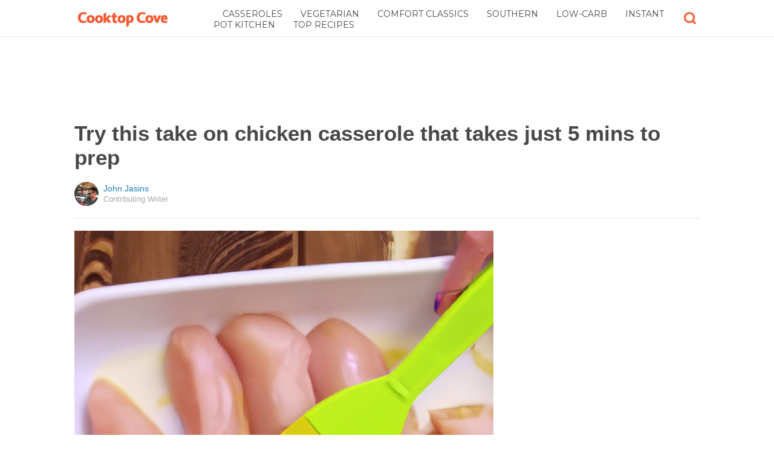

--- FILE ---
content_type: text/html; charset=utf-8
request_url: https://www.google.com/recaptcha/api2/aframe
body_size: 116
content:
<!DOCTYPE HTML><html><head><meta http-equiv="content-type" content="text/html; charset=UTF-8"></head><body><script nonce="HZEZ1uEQ2KCeF58mOyIIjw">/** Anti-fraud and anti-abuse applications only. See google.com/recaptcha */ try{var clients={'sodar':'https://pagead2.googlesyndication.com/pagead/sodar?'};window.addEventListener("message",function(a){try{if(a.source===window.parent){var b=JSON.parse(a.data);var c=clients[b['id']];if(c){var d=document.createElement('img');d.src=c+b['params']+'&rc='+(localStorage.getItem("rc::a")?sessionStorage.getItem("rc::b"):"");window.document.body.appendChild(d);sessionStorage.setItem("rc::e",parseInt(sessionStorage.getItem("rc::e")||0)+1);localStorage.setItem("rc::h",'1769889172766');}}}catch(b){}});window.parent.postMessage("_grecaptcha_ready", "*");}catch(b){}</script></body></html>